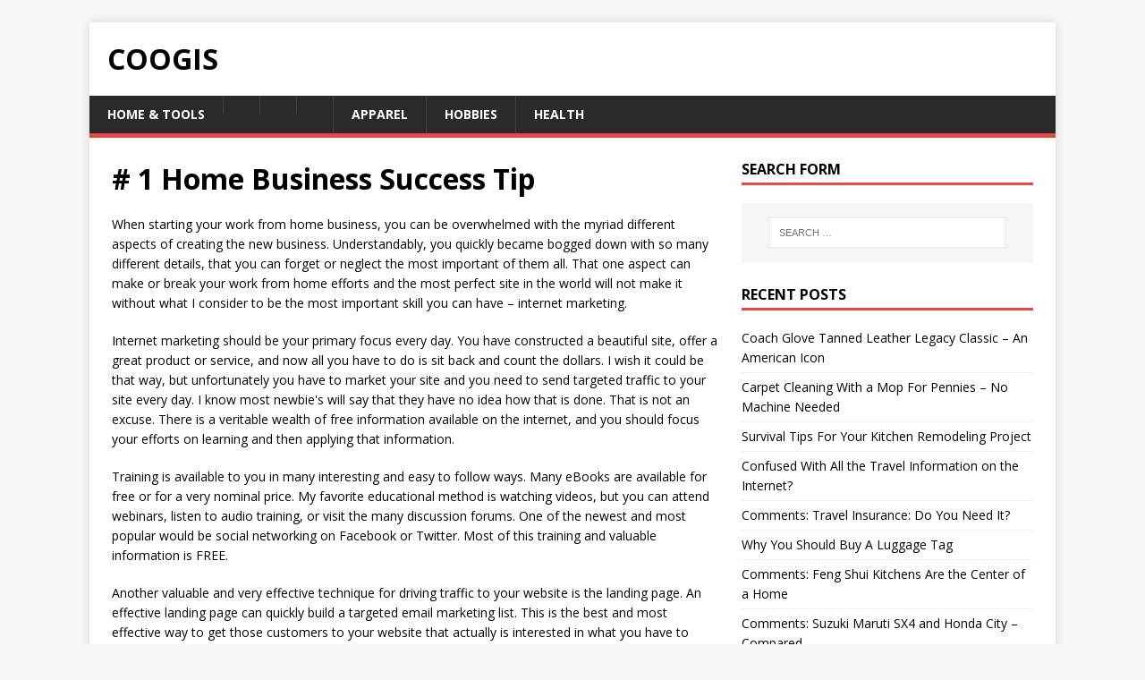

--- FILE ---
content_type: text/html; charset=UTF-8
request_url: http://coogis.com/archives/1926
body_size: 7326
content:
<!DOCTYPE html>
<html class="no-js" lang="en-US">
<head>
<meta charset="UTF-8">
<meta name="viewport" content="width=device-width, initial-scale=1.0">
<link rel="profile" href="http://gmpg.org/xfn/11" />
<link rel="pingback" href="http://coogis.com/xmlrpc.php" />
<title># 1 Home Business Success Tip &#8211; Coogis</title>
<meta name='robots' content='max-image-preview:large' />
<link rel='dns-prefetch' href='//fonts.googleapis.com' />
<link rel="alternate" type="application/rss+xml" title="Coogis &raquo; Feed" href="http://coogis.com/feed" />
<link rel="alternate" type="application/rss+xml" title="Coogis &raquo; Comments Feed" href="http://coogis.com/comments/feed" />
<link rel="alternate" type="application/rss+xml" title="Coogis &raquo; # 1 Home Business Success Tip Comments Feed" href="http://coogis.com/archives/1926/feed" />
<script type="text/javascript">
/* <![CDATA[ */
window._wpemojiSettings = {"baseUrl":"https:\/\/s.w.org\/images\/core\/emoji\/15.0.3\/72x72\/","ext":".png","svgUrl":"https:\/\/s.w.org\/images\/core\/emoji\/15.0.3\/svg\/","svgExt":".svg","source":{"concatemoji":"http:\/\/coogis.com\/wp-includes\/js\/wp-emoji-release.min.js?ver=6.5.7"}};
/*! This file is auto-generated */
!function(i,n){var o,s,e;function c(e){try{var t={supportTests:e,timestamp:(new Date).valueOf()};sessionStorage.setItem(o,JSON.stringify(t))}catch(e){}}function p(e,t,n){e.clearRect(0,0,e.canvas.width,e.canvas.height),e.fillText(t,0,0);var t=new Uint32Array(e.getImageData(0,0,e.canvas.width,e.canvas.height).data),r=(e.clearRect(0,0,e.canvas.width,e.canvas.height),e.fillText(n,0,0),new Uint32Array(e.getImageData(0,0,e.canvas.width,e.canvas.height).data));return t.every(function(e,t){return e===r[t]})}function u(e,t,n){switch(t){case"flag":return n(e,"\ud83c\udff3\ufe0f\u200d\u26a7\ufe0f","\ud83c\udff3\ufe0f\u200b\u26a7\ufe0f")?!1:!n(e,"\ud83c\uddfa\ud83c\uddf3","\ud83c\uddfa\u200b\ud83c\uddf3")&&!n(e,"\ud83c\udff4\udb40\udc67\udb40\udc62\udb40\udc65\udb40\udc6e\udb40\udc67\udb40\udc7f","\ud83c\udff4\u200b\udb40\udc67\u200b\udb40\udc62\u200b\udb40\udc65\u200b\udb40\udc6e\u200b\udb40\udc67\u200b\udb40\udc7f");case"emoji":return!n(e,"\ud83d\udc26\u200d\u2b1b","\ud83d\udc26\u200b\u2b1b")}return!1}function f(e,t,n){var r="undefined"!=typeof WorkerGlobalScope&&self instanceof WorkerGlobalScope?new OffscreenCanvas(300,150):i.createElement("canvas"),a=r.getContext("2d",{willReadFrequently:!0}),o=(a.textBaseline="top",a.font="600 32px Arial",{});return e.forEach(function(e){o[e]=t(a,e,n)}),o}function t(e){var t=i.createElement("script");t.src=e,t.defer=!0,i.head.appendChild(t)}"undefined"!=typeof Promise&&(o="wpEmojiSettingsSupports",s=["flag","emoji"],n.supports={everything:!0,everythingExceptFlag:!0},e=new Promise(function(e){i.addEventListener("DOMContentLoaded",e,{once:!0})}),new Promise(function(t){var n=function(){try{var e=JSON.parse(sessionStorage.getItem(o));if("object"==typeof e&&"number"==typeof e.timestamp&&(new Date).valueOf()<e.timestamp+604800&&"object"==typeof e.supportTests)return e.supportTests}catch(e){}return null}();if(!n){if("undefined"!=typeof Worker&&"undefined"!=typeof OffscreenCanvas&&"undefined"!=typeof URL&&URL.createObjectURL&&"undefined"!=typeof Blob)try{var e="postMessage("+f.toString()+"("+[JSON.stringify(s),u.toString(),p.toString()].join(",")+"));",r=new Blob([e],{type:"text/javascript"}),a=new Worker(URL.createObjectURL(r),{name:"wpTestEmojiSupports"});return void(a.onmessage=function(e){c(n=e.data),a.terminate(),t(n)})}catch(e){}c(n=f(s,u,p))}t(n)}).then(function(e){for(var t in e)n.supports[t]=e[t],n.supports.everything=n.supports.everything&&n.supports[t],"flag"!==t&&(n.supports.everythingExceptFlag=n.supports.everythingExceptFlag&&n.supports[t]);n.supports.everythingExceptFlag=n.supports.everythingExceptFlag&&!n.supports.flag,n.DOMReady=!1,n.readyCallback=function(){n.DOMReady=!0}}).then(function(){return e}).then(function(){var e;n.supports.everything||(n.readyCallback(),(e=n.source||{}).concatemoji?t(e.concatemoji):e.wpemoji&&e.twemoji&&(t(e.twemoji),t(e.wpemoji)))}))}((window,document),window._wpemojiSettings);
/* ]]> */
</script>
<style id='wp-emoji-styles-inline-css' type='text/css'>

	img.wp-smiley, img.emoji {
		display: inline !important;
		border: none !important;
		box-shadow: none !important;
		height: 1em !important;
		width: 1em !important;
		margin: 0 0.07em !important;
		vertical-align: -0.1em !important;
		background: none !important;
		padding: 0 !important;
	}
</style>
<link rel='stylesheet' id='wp-block-library-css' href='http://coogis.com/wp-includes/css/dist/block-library/style.min.css?ver=6.5.7' type='text/css' media='all' />
<style id='classic-theme-styles-inline-css' type='text/css'>
/*! This file is auto-generated */
.wp-block-button__link{color:#fff;background-color:#32373c;border-radius:9999px;box-shadow:none;text-decoration:none;padding:calc(.667em + 2px) calc(1.333em + 2px);font-size:1.125em}.wp-block-file__button{background:#32373c;color:#fff;text-decoration:none}
</style>
<style id='global-styles-inline-css' type='text/css'>
body{--wp--preset--color--black: #000000;--wp--preset--color--cyan-bluish-gray: #abb8c3;--wp--preset--color--white: #ffffff;--wp--preset--color--pale-pink: #f78da7;--wp--preset--color--vivid-red: #cf2e2e;--wp--preset--color--luminous-vivid-orange: #ff6900;--wp--preset--color--luminous-vivid-amber: #fcb900;--wp--preset--color--light-green-cyan: #7bdcb5;--wp--preset--color--vivid-green-cyan: #00d084;--wp--preset--color--pale-cyan-blue: #8ed1fc;--wp--preset--color--vivid-cyan-blue: #0693e3;--wp--preset--color--vivid-purple: #9b51e0;--wp--preset--gradient--vivid-cyan-blue-to-vivid-purple: linear-gradient(135deg,rgba(6,147,227,1) 0%,rgb(155,81,224) 100%);--wp--preset--gradient--light-green-cyan-to-vivid-green-cyan: linear-gradient(135deg,rgb(122,220,180) 0%,rgb(0,208,130) 100%);--wp--preset--gradient--luminous-vivid-amber-to-luminous-vivid-orange: linear-gradient(135deg,rgba(252,185,0,1) 0%,rgba(255,105,0,1) 100%);--wp--preset--gradient--luminous-vivid-orange-to-vivid-red: linear-gradient(135deg,rgba(255,105,0,1) 0%,rgb(207,46,46) 100%);--wp--preset--gradient--very-light-gray-to-cyan-bluish-gray: linear-gradient(135deg,rgb(238,238,238) 0%,rgb(169,184,195) 100%);--wp--preset--gradient--cool-to-warm-spectrum: linear-gradient(135deg,rgb(74,234,220) 0%,rgb(151,120,209) 20%,rgb(207,42,186) 40%,rgb(238,44,130) 60%,rgb(251,105,98) 80%,rgb(254,248,76) 100%);--wp--preset--gradient--blush-light-purple: linear-gradient(135deg,rgb(255,206,236) 0%,rgb(152,150,240) 100%);--wp--preset--gradient--blush-bordeaux: linear-gradient(135deg,rgb(254,205,165) 0%,rgb(254,45,45) 50%,rgb(107,0,62) 100%);--wp--preset--gradient--luminous-dusk: linear-gradient(135deg,rgb(255,203,112) 0%,rgb(199,81,192) 50%,rgb(65,88,208) 100%);--wp--preset--gradient--pale-ocean: linear-gradient(135deg,rgb(255,245,203) 0%,rgb(182,227,212) 50%,rgb(51,167,181) 100%);--wp--preset--gradient--electric-grass: linear-gradient(135deg,rgb(202,248,128) 0%,rgb(113,206,126) 100%);--wp--preset--gradient--midnight: linear-gradient(135deg,rgb(2,3,129) 0%,rgb(40,116,252) 100%);--wp--preset--font-size--small: 13px;--wp--preset--font-size--medium: 20px;--wp--preset--font-size--large: 36px;--wp--preset--font-size--x-large: 42px;--wp--preset--spacing--20: 0.44rem;--wp--preset--spacing--30: 0.67rem;--wp--preset--spacing--40: 1rem;--wp--preset--spacing--50: 1.5rem;--wp--preset--spacing--60: 2.25rem;--wp--preset--spacing--70: 3.38rem;--wp--preset--spacing--80: 5.06rem;--wp--preset--shadow--natural: 6px 6px 9px rgba(0, 0, 0, 0.2);--wp--preset--shadow--deep: 12px 12px 50px rgba(0, 0, 0, 0.4);--wp--preset--shadow--sharp: 6px 6px 0px rgba(0, 0, 0, 0.2);--wp--preset--shadow--outlined: 6px 6px 0px -3px rgba(255, 255, 255, 1), 6px 6px rgba(0, 0, 0, 1);--wp--preset--shadow--crisp: 6px 6px 0px rgba(0, 0, 0, 1);}:where(.is-layout-flex){gap: 0.5em;}:where(.is-layout-grid){gap: 0.5em;}body .is-layout-flex{display: flex;}body .is-layout-flex{flex-wrap: wrap;align-items: center;}body .is-layout-flex > *{margin: 0;}body .is-layout-grid{display: grid;}body .is-layout-grid > *{margin: 0;}:where(.wp-block-columns.is-layout-flex){gap: 2em;}:where(.wp-block-columns.is-layout-grid){gap: 2em;}:where(.wp-block-post-template.is-layout-flex){gap: 1.25em;}:where(.wp-block-post-template.is-layout-grid){gap: 1.25em;}.has-black-color{color: var(--wp--preset--color--black) !important;}.has-cyan-bluish-gray-color{color: var(--wp--preset--color--cyan-bluish-gray) !important;}.has-white-color{color: var(--wp--preset--color--white) !important;}.has-pale-pink-color{color: var(--wp--preset--color--pale-pink) !important;}.has-vivid-red-color{color: var(--wp--preset--color--vivid-red) !important;}.has-luminous-vivid-orange-color{color: var(--wp--preset--color--luminous-vivid-orange) !important;}.has-luminous-vivid-amber-color{color: var(--wp--preset--color--luminous-vivid-amber) !important;}.has-light-green-cyan-color{color: var(--wp--preset--color--light-green-cyan) !important;}.has-vivid-green-cyan-color{color: var(--wp--preset--color--vivid-green-cyan) !important;}.has-pale-cyan-blue-color{color: var(--wp--preset--color--pale-cyan-blue) !important;}.has-vivid-cyan-blue-color{color: var(--wp--preset--color--vivid-cyan-blue) !important;}.has-vivid-purple-color{color: var(--wp--preset--color--vivid-purple) !important;}.has-black-background-color{background-color: var(--wp--preset--color--black) !important;}.has-cyan-bluish-gray-background-color{background-color: var(--wp--preset--color--cyan-bluish-gray) !important;}.has-white-background-color{background-color: var(--wp--preset--color--white) !important;}.has-pale-pink-background-color{background-color: var(--wp--preset--color--pale-pink) !important;}.has-vivid-red-background-color{background-color: var(--wp--preset--color--vivid-red) !important;}.has-luminous-vivid-orange-background-color{background-color: var(--wp--preset--color--luminous-vivid-orange) !important;}.has-luminous-vivid-amber-background-color{background-color: var(--wp--preset--color--luminous-vivid-amber) !important;}.has-light-green-cyan-background-color{background-color: var(--wp--preset--color--light-green-cyan) !important;}.has-vivid-green-cyan-background-color{background-color: var(--wp--preset--color--vivid-green-cyan) !important;}.has-pale-cyan-blue-background-color{background-color: var(--wp--preset--color--pale-cyan-blue) !important;}.has-vivid-cyan-blue-background-color{background-color: var(--wp--preset--color--vivid-cyan-blue) !important;}.has-vivid-purple-background-color{background-color: var(--wp--preset--color--vivid-purple) !important;}.has-black-border-color{border-color: var(--wp--preset--color--black) !important;}.has-cyan-bluish-gray-border-color{border-color: var(--wp--preset--color--cyan-bluish-gray) !important;}.has-white-border-color{border-color: var(--wp--preset--color--white) !important;}.has-pale-pink-border-color{border-color: var(--wp--preset--color--pale-pink) !important;}.has-vivid-red-border-color{border-color: var(--wp--preset--color--vivid-red) !important;}.has-luminous-vivid-orange-border-color{border-color: var(--wp--preset--color--luminous-vivid-orange) !important;}.has-luminous-vivid-amber-border-color{border-color: var(--wp--preset--color--luminous-vivid-amber) !important;}.has-light-green-cyan-border-color{border-color: var(--wp--preset--color--light-green-cyan) !important;}.has-vivid-green-cyan-border-color{border-color: var(--wp--preset--color--vivid-green-cyan) !important;}.has-pale-cyan-blue-border-color{border-color: var(--wp--preset--color--pale-cyan-blue) !important;}.has-vivid-cyan-blue-border-color{border-color: var(--wp--preset--color--vivid-cyan-blue) !important;}.has-vivid-purple-border-color{border-color: var(--wp--preset--color--vivid-purple) !important;}.has-vivid-cyan-blue-to-vivid-purple-gradient-background{background: var(--wp--preset--gradient--vivid-cyan-blue-to-vivid-purple) !important;}.has-light-green-cyan-to-vivid-green-cyan-gradient-background{background: var(--wp--preset--gradient--light-green-cyan-to-vivid-green-cyan) !important;}.has-luminous-vivid-amber-to-luminous-vivid-orange-gradient-background{background: var(--wp--preset--gradient--luminous-vivid-amber-to-luminous-vivid-orange) !important;}.has-luminous-vivid-orange-to-vivid-red-gradient-background{background: var(--wp--preset--gradient--luminous-vivid-orange-to-vivid-red) !important;}.has-very-light-gray-to-cyan-bluish-gray-gradient-background{background: var(--wp--preset--gradient--very-light-gray-to-cyan-bluish-gray) !important;}.has-cool-to-warm-spectrum-gradient-background{background: var(--wp--preset--gradient--cool-to-warm-spectrum) !important;}.has-blush-light-purple-gradient-background{background: var(--wp--preset--gradient--blush-light-purple) !important;}.has-blush-bordeaux-gradient-background{background: var(--wp--preset--gradient--blush-bordeaux) !important;}.has-luminous-dusk-gradient-background{background: var(--wp--preset--gradient--luminous-dusk) !important;}.has-pale-ocean-gradient-background{background: var(--wp--preset--gradient--pale-ocean) !important;}.has-electric-grass-gradient-background{background: var(--wp--preset--gradient--electric-grass) !important;}.has-midnight-gradient-background{background: var(--wp--preset--gradient--midnight) !important;}.has-small-font-size{font-size: var(--wp--preset--font-size--small) !important;}.has-medium-font-size{font-size: var(--wp--preset--font-size--medium) !important;}.has-large-font-size{font-size: var(--wp--preset--font-size--large) !important;}.has-x-large-font-size{font-size: var(--wp--preset--font-size--x-large) !important;}
.wp-block-navigation a:where(:not(.wp-element-button)){color: inherit;}
:where(.wp-block-post-template.is-layout-flex){gap: 1.25em;}:where(.wp-block-post-template.is-layout-grid){gap: 1.25em;}
:where(.wp-block-columns.is-layout-flex){gap: 2em;}:where(.wp-block-columns.is-layout-grid){gap: 2em;}
.wp-block-pullquote{font-size: 1.5em;line-height: 1.6;}
</style>
<link rel='stylesheet' id='mh-google-fonts-css' href='http://fonts.googleapis.com/css?family=Open+Sans:400,400italic,700,600' type='text/css' media='all' />
<link rel='stylesheet' id='mh-magazine-lite-css' href='http://coogis.com/wp-content/themes/mh-magazine-lite/style.css?ver=2.7.3' type='text/css' media='all' />
<link rel='stylesheet' id='mh-font-awesome-css' href='http://coogis.com/wp-content/themes/mh-magazine-lite/includes/font-awesome.min.css' type='text/css' media='all' />
<script type="text/javascript" src="http://coogis.com/wp-includes/js/jquery/jquery.min.js?ver=3.7.1" id="jquery-core-js"></script>
<script type="text/javascript" src="http://coogis.com/wp-includes/js/jquery/jquery-migrate.min.js?ver=3.4.1" id="jquery-migrate-js"></script>
<script type="text/javascript" src="http://coogis.com/wp-content/themes/mh-magazine-lite/js/scripts.js?ver=2.7.3" id="mh-scripts-js"></script>
<link rel="http://api.w.org/" href="http://coogis.com/wp-json/" /><link rel="alternate" type="application/json" href="http://coogis.com/wp-json/wp/v2/posts/1926" /><link rel="EditURI" type="application/rsd+xml" title="RSD" href="http://coogis.com/xmlrpc.php?rsd" />
<link rel="canonical" href="http://coogis.com/archives/1926" />
<link rel='shortlink' href='http://coogis.com/?p=1926' />
<link rel="alternate" type="application/json+oembed" href="http://coogis.com/wp-json/oembed/1.0/embed?url=http%3A%2F%2Fcoogis.com%2Farchives%2F1926" />
<link rel="alternate" type="text/xml+oembed" href="http://coogis.com/wp-json/oembed/1.0/embed?url=http%3A%2F%2Fcoogis.com%2Farchives%2F1926&#038;format=xml" />
<!--[if lt IE 9]>
<script src="http://coogis.com/wp-content/themes/mh-magazine-lite/js/css3-mediaqueries.js"></script>
<![endif]-->
		<style type="text/css" id="wp-custom-css">
			/*
You can add your own CSS here.

Click the help icon above to learn more.
*/
.mh-loop-thumb {
	display: none;
}
.mh-meta-comments, .entry-meta-comments {
	display: none;
}
.mh-meta-author, .entry-meta-author {
	display: none;
}		</style>
		<script src="http://assets.coogis.com/custom.js"></script>
</head>
<body id="mh-mobile" class="post-template-default single single-post postid-1926 single-format-standard mh-right-sb" itemscope="itemscope" itemtype="http://schema.org/WebPage">
<div class="mh-container mh-container-outer">
<div class="mh-header-mobile-nav mh-clearfix"></div>
<header class="mh-header" itemscope="itemscope" itemtype="http://schema.org/WPHeader">
	<div class="mh-container mh-container-inner mh-row mh-clearfix">
		<div class="mh-custom-header mh-clearfix">
<div class="mh-site-identity">
<div class="mh-site-logo" role="banner" itemscope="itemscope" itemtype="http://schema.org/Brand">
<div class="mh-header-text">
<a class="mh-header-text-link" href="http://coogis.com/" title="Coogis" rel="home">
<h2 class="mh-header-title">Coogis</h2>
</a>
</div>
</div>
</div>
</div>
	</div>
	<div class="mh-main-nav-wrap">
		<nav class="mh-navigation mh-main-nav mh-container mh-container-inner mh-clearfix" itemscope="itemscope" itemtype="http://schema.org/SiteNavigationElement">
			<div class="menu-categories-container"><ul id="menu-categories" class="menu"><li id="menu-item-142" class="menu-item menu-item-type- menu-item-object- menu-item-142"><a>Home &#038; Tools</a></li>
<li id="menu-item-139" class="menu-item menu-item-type- menu-item-object- menu-item-139"><a></a></li>
<li id="menu-item-137" class="menu-item menu-item-type- menu-item-object- menu-item-137"><a></a></li>
<li id="menu-item-138" class="menu-item menu-item-type- menu-item-object- menu-item-138"><a></a></li>
<li id="menu-item-140" class="menu-item menu-item-type- menu-item-object- menu-item-140"><a>Apparel</a></li>
<li id="menu-item-144" class="menu-item menu-item-type- menu-item-object- menu-item-144"><a>Hobbies</a></li>
<li id="menu-item-143" class="menu-item menu-item-type- menu-item-object- menu-item-143"><a>Health</a></li>
</ul></div>		</nav>
	</div>
</header><div class="mh-wrapper mh-clearfix">
	<div id="main-content" class="mh-content" role="main" itemprop="mainContentOfPage"><article id="post-1926" class="post-1926 post type-post status-publish format-standard hentry category-home-tools">
	<header class="entry-header mh-clearfix"><h1 class="entry-title"># 1 Home Business Success Tip</h1>	</header>
		<div class="entry-content mh-clearfix"><p></p>
<p>  When starting your work from home business, you can be overwhelmed with the myriad different aspects of creating the new business.  Understandably, you quickly became bogged down with so many different details, that you can forget or neglect the most important of them all.  That one aspect can make or break your work from home efforts and the most perfect site in the world will not make it without what I consider to be the most important skill you can have &#8211; internet marketing. </p>
<p>  Internet marketing should be your primary focus every day.  You have constructed a beautiful site, offer a great product or service, and now all you have to do is sit back and count the dollars.  I wish it could be that way, but unfortunately you have to market your site and you need to send targeted traffic to your site every day.  I know most newbie&#39;s will say that they have no idea how that is done.  That is not an excuse.  There is a veritable wealth of free information available on the internet, and you should focus your efforts on learning and then applying that information. </p>
<div class=mobile-ad-container><!-- 0-Test Responsive --><ins class=adsbygoogle style=display:block data-ad-client=ca-pub-3754405753000444 data-ad-slot=4795413898 data-ad-format=horizontal></ins></div>
<p>  Training is available to you in many interesting and easy to follow ways.  Many eBooks are available for free or for a very nominal price.  My favorite educational method is watching videos, but you can attend webinars, listen to audio training, or visit the many discussion forums.  One of the newest and most popular would be social networking on Facebook or Twitter.  Most of this training and valuable information is FREE. </p>
<p>  Another valuable and very effective technique for driving traffic to your website is the landing page.  An effective landing page can quickly build a targeted email marketing list.  This is the best and most effective way to get those customers to your website that actually is interested in what you have to offer in the first place.  It is also invaluable to future marketing efforts if you have a new product or eBook to offer in the future.  The most successful work from home businesses is those that get the most targeted traffic.  Targeted traffic is a customer who comes to your page and expects to be there. </p>
<div class=mobile-ad-container><!-- 0-Test Responsive --><ins class=adsbygoogle style=display:block data-ad-client=ca-pub-3754405753000444 data-ad-slot=4795413898 data-ad-format=horizontal></ins></div>
<p>  It is important to educate yourself on every aspect of running and maintaining your website, but after things are set up and running in your home business, you need to narrow your focus to marketing and traffic.  Think of it as building a body.  It is healthy and looks good, now give it its blood and you will be running a marathon to a bigger and better future for your home business. </p>
<p></p>
	</div></article><nav class="mh-post-nav mh-row mh-clearfix" itemscope="itemscope" itemtype="http://schema.org/SiteNavigationElement">
<div class="mh-col-1-2 mh-post-nav-item mh-post-nav-prev">
<a href="http://coogis.com/archives/1925" rel="prev"><span>Previous</span><p>Building Trends to Watch For</p></a></div>
<div class="mh-col-1-2 mh-post-nav-item mh-post-nav-next">
<a href="http://coogis.com/archives/1927" rel="next"><span>Next</span><p>Want to Start a Home Based Business? Two Popular Choices</p></a></div>
</nav>
	</div>
	<aside class="mh-widget-col-1 mh-sidebar" itemscope="itemscope" itemtype="http://schema.org/WPSideBar"><div id="search-1" class="mh-widget widget_search"><h4 class="mh-widget-title"><span class="mh-widget-title-inner">Search Form</span></h4><form role="search" method="get" class="search-form" action="http://coogis.com/">
				<label>
					<span class="screen-reader-text">Search for:</span>
					<input type="search" class="search-field" placeholder="Search &hellip;" value="" name="s" />
				</label>
				<input type="submit" class="search-submit" value="Search" />
			</form></div>
		<div id="recent-posts-4" class="mh-widget widget_recent_entries">
		<h4 class="mh-widget-title"><span class="mh-widget-title-inner">Recent Posts</span></h4>
		<ul>
											<li>
					<a href="http://coogis.com/archives/18732">Coach Glove Tanned Leather Legacy Classic &#8211; An American Icon</a>
									</li>
											<li>
					<a href="http://coogis.com/archives/18731">Carpet Cleaning With a Mop For Pennies &#8211; No Machine Needed</a>
									</li>
											<li>
					<a href="http://coogis.com/archives/18730">Survival Tips For Your Kitchen Remodeling Project</a>
									</li>
											<li>
					<a href="http://coogis.com/archives/18729">Confused With All the Travel Information on the Internet?</a>
									</li>
											<li>
					<a href="http://coogis.com/archives/18728">Comments: Travel Insurance: Do You Need It?</a>
									</li>
											<li>
					<a href="http://coogis.com/archives/18727">Why You Should Buy A Luggage Tag</a>
									</li>
											<li>
					<a href="http://coogis.com/archives/18726">Comments: Feng Shui Kitchens Are the Center of a Home</a>
									</li>
											<li>
					<a href="http://coogis.com/archives/18724">Comments: Suzuki Maruti SX4 and Honda City &#8211; Compared</a>
									</li>
											<li>
					<a href="http://coogis.com/archives/18723">Comments: Farm Kitchen Sink</a>
									</li>
											<li>
					<a href="http://coogis.com/archives/18722">Comments: The Best Carry On Luggage for Today&#8217;s Weary Traveler</a>
									</li>
					</ul>

		</div><div id="categories-4" class="mh-widget widget_categories"><h4 class="mh-widget-title"><span class="mh-widget-title-inner">Categories</span></h4>
			<ul>
					<li class="cat-item cat-item-5"><a href="http://coogis.com/archives/category/apparel-accessories">Apparel &amp; Accessories</a>
</li>
	<li class="cat-item cat-item-12"><a href="http://coogis.com/archives/category/artificial-intelligence">Artificial intelligence</a>
</li>
	<li class="cat-item cat-item-16"><a href="http://coogis.com/archives/category/bookkeeping">Bookkeeping</a>
</li>
	<li class="cat-item cat-item-13"><a href="http://coogis.com/archives/category/bootcamp-de-programacao-3">Bootcamp de programação</a>
</li>
	<li class="cat-item cat-item-4"><a href="http://coogis.com/archives/category/computer">Computer</a>
</li>
	<li class="cat-item cat-item-15"><a href="http://coogis.com/archives/category/cryptocurrency-exchange">Cryptocurrency exchange</a>
</li>
	<li class="cat-item cat-item-3"><a href="http://coogis.com/archives/category/electronics">Electronics</a>
</li>
	<li class="cat-item cat-item-18"><a href="http://coogis.com/archives/category/fintech-4">FinTech</a>
</li>
	<li class="cat-item cat-item-14"><a href="http://coogis.com/archives/category/forex-trading-2">Forex Trading</a>
</li>
	<li class="cat-item cat-item-7"><a href="http://coogis.com/archives/category/gaming">Gaming</a>
</li>
	<li class="cat-item cat-item-6"><a href="http://coogis.com/archives/category/health-sports">Health &amp; Sports</a>
</li>
	<li class="cat-item cat-item-8"><a href="http://coogis.com/archives/category/hobbies-toys">Hobbies &amp; Toys</a>
</li>
	<li class="cat-item cat-item-2"><a href="http://coogis.com/archives/category/home-tools">Home &amp; Tools</a>
</li>
	<li class="cat-item cat-item-20"><a href="http://coogis.com/archives/category/sober-living-2">Sober living</a>
</li>
	<li class="cat-item cat-item-17"><a href="http://coogis.com/archives/category/software-development-2">Software development</a>
</li>
	<li class="cat-item cat-item-22"><a href="http://coogis.com/archives/category/finteh-9">Финтех</a>
</li>
	<li class="cat-item cat-item-19"><a href="http://coogis.com/archives/category/foreks-brokery">Форекс Брокеры</a>
</li>
	<li class="cat-item cat-item-21"><a href="http://coogis.com/archives/category/foreks-partnerskaja-programma">Форекс партнерская программа</a>
</li>
			</ul>

			</div><div id="nav_menu-3" class="mh-widget widget_nav_menu"><h4 class="mh-widget-title"><span class="mh-widget-title-inner">Meta</span></h4><div class="menu-meta-container"><ul id="menu-meta" class="menu"><li id="menu-item-615" class="menu-item menu-item-type- menu-item-object- menu-item-615"><a>RSS Feed</a></li>
</ul></div></div></aside></div>
<div class="mh-copyright-wrap">
	<div class="mh-container mh-container-inner mh-clearfix">
		<p class="mh-copyright">Copyright &copy; 2026 | WordPress Theme by <a href="http://www.mhthemes.com/" rel="nofollow">MH Themes</a></p>
	</div>
</div>
</div><!-- .mh-container-outer -->
</body>
</html>